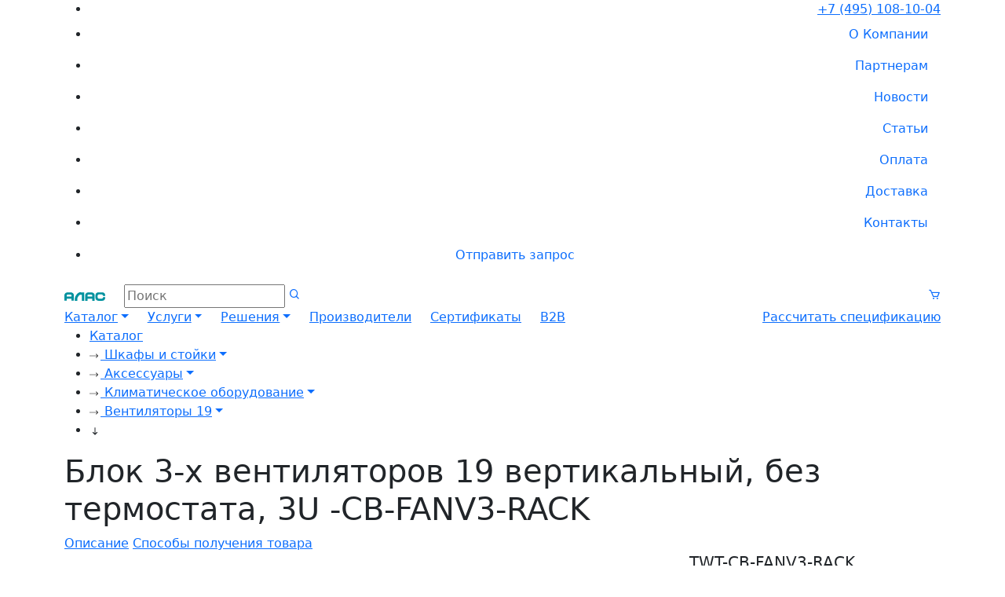

--- FILE ---
content_type: text/html; charset=utf-8
request_url: https://www.alas-nt.ru/c/twt-cb-fanv3-rack/
body_size: 11022
content:
<!DOCTYPE html>
<!--[if IE]><![endif]-->
<!--[if IE 8 ]><html dir="ltr" lang="ru" class="ie8"><![endif]-->
<!--[if IE 9 ]><html dir="ltr" lang="ru" class="ie9"><![endif]-->
<!--[if (gt IE 9)|!(IE)]><!-->
<html dir="ltr" lang="ru" class="h-100">
<!--<![endif]-->
<head>
<meta charset="UTF-8">
<meta name="viewport" content="width=device-width, initial-scale=1">
<meta http-equiv="X-UA-Compatible" content="IE=edge">
<base href="https://www.alas-nt.ru/c/">
<title>Блок 3-х вентиляторов 19 вертикальный, без термостата, 3U  -CB-FANV3-RACK – купить в Москве за 6540 ₽ с доставкой по России</title>
<meta name="description" content="Блок 3-х вентиляторов 19 вертикальный, без термостата, 3U  -CB-FANV3-RACK – купить в компании АЛАС за 6540 руб. Оптовая и розничная продажа в Москве с доставкой по России">
<meta name="keywords" content="Блок 3-х вентиляторов 19 вертикальный, без термостата, 3U  -CB-FANV3-RACK">
<meta property="og:image" content="https://www.alas-nt.ru/c/image/catalog/product/p86841.png" />
<meta property="og:title" content="Блок 3-х вентиляторов 19 вертикальный, без термостата, 3U  -CB-FANV3-RACK – купить в Москве за 6540 ₽ с доставкой по России" />
<meta property="og:description" content="Блок 3-х вентиляторов 19 вертикальный, без термостата, 3U  -CB-FANV3-RACK – купить в компании АЛАС за 6540 руб. Оптовая и розничная продажа в Москве с доставкой по России" />
<meta property="og:url" content="https://www.alas-nt.ru/c/twt-cb-fanv3-rack/" />
<meta property="og:locale" content="ru_RU" />
<meta property="og:type" content="website" />

<link rel="icon" href="/favicon.svg" type="image/svg+xml">
    <meta name='yandex-verification' content='737769e92d76c9ef'>
    <meta name="google-site-verification" content="YsLtbyhTRuVmaUIaqM7Gm5jOFLwNzBzq3FLiHYB9R98">
<!-- CoMagic -->
<script type="text/javascript" async src="https://app.comagic.ru/static/cs.min.js?k=ZsEEqlGkEFLRzeV9YkrAuIsaUuW2g23g"></script>
<!-- CoMagic -->
    <!-- Yandex.Metrika counter --> <script type="text/javascript" > (function(m,e,t,r,i,k,a){m[i]=m[i]||function(){(m[i].a=m[i].a||[]).push(arguments)}; m[i].l=1*new Date(); for (var j = 0; j < document.scripts.length; j++) {if (document.scripts[j].src === r) { return; }} k=e.createElement(t),a=e.getElementsByTagName(t)[0],k.async=1,k.src=r,a.parentNode.insertBefore(k,a)}) (window, document, "script", "https://mc.yandex.ru/metrika/tag.js", "ym"); ym(13259974, "init", { clickmap:true, trackLinks:true, accurateTrackBounce:true, webvisor:true, trackHash:true, ecommerce:"dataLayer" }); </script> <!-- /Yandex.Metrika counter -->

<link href="catalog/view/theme/nt/stylesheet/stylesheet.css?v=20" rel="stylesheet">

<link rel="icon" href="/favicon.svg">
<link href="/assets/components/bootstrap/css/bootstrap.min.css" rel="stylesheet">
<link href="/assets/css/main.css?v=9" rel="stylesheet">
<link href="/assets/css/slick.css" rel="stylesheet">
<link href="/assets/css/fancybox.css" rel="stylesheet">
<link href="/assets/components/boxicons-2.1.2/css/boxicons.min.css" rel="stylesheet">
<link href="/assets/components/aos/aos.css" rel="stylesheet">

<link href="catalog/view/javascript/jquery/magnific/magnific-popup.css" type="text/css" rel="stylesheet" media="screen">
<link href="catalog/view/javascript/jquery/datetimepicker/bootstrap-datetimepicker.min.css" type="text/css" rel="stylesheet" media="screen">
<link href="catalog/view/theme/default/stylesheet/sdek.css" type="text/css" rel="stylesheet" media="screen">
<link href="https://www.alas-nt.ru/c/twt-cb-fanv3-rack/" rel="canonical">
<script src="/assets/js/jquery.min.js"></script>
<script src="catalog/view/javascript/jquery/magnific/jquery.magnific-popup.min.js"></script>
<script src="catalog/view/javascript/jquery/datetimepicker/moment.js"></script>
<script src="catalog/view/javascript/jquery/datetimepicker/bootstrap-datetimepicker.min.js"></script>
<script src="//api-maps.yandex.ru/2.1/?lang=ru_RU&ns=cdekymap"></script>
<script src="catalog/view/javascript/sdek.js"></script>



<!--
<link rel="stylesheet" type="text/css" href="//cdnjs.cloudflare.com/ajax/libs/cookieconsent2/3.1.0/cookieconsent.min.css" />
<script src="//cdnjs.cloudflare.com/ajax/libs/cookieconsent2/3.1.0/cookieconsent.min.js"></script>
<script>
window.addEventListener("load", function(){
window.cookieconsent.initialise({
  "palette": {
    "popup": {
      "background": "#dddddd",
      "text": "#444444"
    },
    "button": {
      "background": "#008a9b",
      "text": "#ffffff"
    }
  },
  "position": "top",
  "static": true,
  "content": {
    "message": "<p style='font-size:12px;text-align:justify;line-height: 16px;margin-bottom:0px;padding: 0 5px;'>Файлы Cookie – это небольшие файлы, которые сохраняются на жёстком диске вашего компьютера. Файлы Cookies используются для обеспечения посетителям сайта максимального удобства пользования, для оптимизации наших веб-сайтов и упрощения навигации, файлы Сookies позволяют пользоваться специальными сервисами и персонализировать просмотр наших сайтов. Файлы Cookies также помогают нам отслеживать наиболее посещаемые веб-страницы, определять эффективность рекламы и интернет-поисков, а также дают представление о поведении пользователей, что позволяет последовательно улучшать содержание, дизайн и функционал интернет-сайта.</p>",
    "dismiss": "Принимаю",
  "link": "Подробнее",
    "href": "/privacy/"
  }
})});
</script>
-->
</head>
<body class="d-flex flex-column h-100">
<noscript><div><img src="https://mc.yandex.ru/watch/13259974" style="position:absolute; left:-9999px;" alt="" /></div></noscript>
<script>(function () { var widget = document.createElement('script'); widget.defer = true; widget.dataset.pfId = 'c285ed2a-f714-4121-a425-45f1acff898d'; widget.src = 'https://widget.yourgood.app/script/widget.js?id=c285ed2a-f714-4121-a425-45f1acff898d&now='+Date.now(); document.head.appendChild(widget); })()</script>
  <div class="sprite" aria-hidden="true" style="position:absolute;width:0;height:0;overflow:hidden;">
    <svg viewBox="0 0 489.1 489.1" id="arrow-right" xmlns="http://www.w3.org/2000/svg">
            <path d="M303.4,159.15c-4.8-4.8-12.5-4.8-17.3,0s-4.8,12.5,0,17.3l55.9,55.9H12.2c-6.8,0-12.2,5.5-12.2,12.2
      c0,6.8,5.5,12.3,12.2,12.3h329.7l-55.9,55.9c-4.8,4.8-4.8,12.5,0,17.3c2.4,2.4,5.5,3.6,8.7,3.6s6.3-1.2,8.7-3.6l76.8-76.8
      c2.3-2.3,3.6-5.4,3.6-8.7c0-3.2-1.3-6.4-3.6-8.7L303.4,159.15z"/>
    </svg>
    <svg viewBox="0 0 24 24" id="arrow-down" xmlns="http://www.w3.org/2000/svg">
            <path d="M11.0001 3.67157L13.0001 3.67157L13.0001 16.4999L16.2426 13.2574L17.6568 14.6716L12 20.3284L6.34314 14.6716L7.75735 13.2574L11.0001 16.5001L11.0001 3.67157Z" fill="currentColor" />
    </svg>
    <svg viewBox="0 0 1024 1024" style="width: 1em; height: 1em;vertical-align: middle;fill: currentColor;overflow: hidden;" id="arrow-down-2" xmlns="http://www.w3.org/2000/svg">
            <path d="M133.404444 349.108148l365.131852 352.616296c1.232593 1.137778 2.56 2.085926 3.982222 2.939259 7.205926 4.361481 16.592593 3.508148 22.945185-2.56l365.131852-352.616296c7.68-7.395556 7.774815-19.816296 0-27.306667-7.395556-7.205926-19.342222-6.826667-26.737778 0.379259l-351.762963 339.626667c0 0 0 0-0.094815 0L160.047407 322.180741c-7.395556-7.205926-19.342222-7.49037-26.737778-0.379259C125.62963 329.291852 125.724444 341.712593 133.404444 349.108148z"  />
    </svg>
    <svg viewBox="0 0 24 24" id="arrow-down-o" fill="none" stroke="currentColor" stroke-width="2" stroke-linecap="round" stroke-linejoin="round" class="feather feather-arrow-down" xmlns="http://www.w3.org/2000/svg">
            <line x1="12" y1="5" x2="12" y2="19"></line>
            <polyline points="19 12 12 19 5 12"></polyline>
    </svg>
    <svg viewBox="0 0 24 24" id="arrow-left-o" fill="none" stroke="currentColor" stroke-width="2" stroke-linecap="round" stroke-linejoin="round" class="feather feather-arrow-down" xmlns="http://www.w3.org/2000/svg">
            <line x1="19" y1="12" x2="5" y2="12"></line>
            <polyline points="12 19 5 12 12 5"></polyline>
    </svg>
    <svg viewBox="0 0 24 24" id="arrow-right-o" fill="none" stroke="currentColor" stroke-width="2" stroke-linecap="round" stroke-linejoin="round" class="feather feather-arrow-down" xmlns="http://www.w3.org/2000/svg">
            <line x1="5" y1="12" x2="19" y2="12"></line>
            <polyline points="12 5 19 12 12 19"></polyline>
    </svg>
    <svg viewBox="0 0 24 24" id="arrow-up-o" fill="none" stroke="currentColor" stroke-width="2" stroke-linecap="round" stroke-linejoin="round" class="feather feather-arrow-down" xmlns="http://www.w3.org/2000/svg">
            <line x1="12" y1="19" x2="12" y2="5"></line>
            <polyline points="5 12 12 5 19 12"></polyline>
    </svg>
    <svg viewBox="0 0 200 200" id="squares-all" xmlns="http://www.w3.org/2000/svg">
            <rect id="svg_1" height="100" width="100" y="30" x="20" stroke="currentColor" fill="none"/>
    </svg>
    <svg viewBox="0 0 200 200" id="squares" xmlns="http://www.w3.org/2000/svg">
            <rect id="svg_2" height="100" width="100" y="30" x="20" stroke="currentColor" fill="none"/>
            <rect transform="rotate(76.2299 140 141)" id="svg_3" height="100" width="100" y="150" x="0" stroke="currentColor" fill="none"/>
            <rect transform="rotate(121.681 140 141)" id="svg_4" height="100" width="100" y="180" x="80" stroke="currentColor" fill="none"/>
    </svg>
</div>
<main class="page-main flex-shrink-0 pg21">
<div class="sidebar offcanvas offcanvas-end w-100" tabindex="-1" id="offcanvas" data-bs-keyboard="false" data-bs-backdrop="false">
    <div class="offcanvas-header">
        <div class="header__logo-block2 col-auto">
          <a href="/" class="header__link-link"><img src="/assets/imgs/logo3.svg" alt="Компания АЛАС" content="header__logo"></a>
        </div>
        <button type="button" class="btn-close text-reset" data-bs-dismiss="offcanvas" aria-label="Close"></button>
    </div>
    <div class="offcanvas-body pt-0">
        <ul class="nav nav-pills flex-column mb-sm-auto mb-0 align-items-start" id="menu">

            <li class="phone"><a href="tel:+74951081004" class="nav-link text-truncate">+7 (495) 108-10-04</a></li>
            <li id="sidebar_search"><input type="text" name="search" value="" placeholder="Поиск" class="search" autocomplete="off"><a href="#" class="search_icon"><i class="bx bx-search"></i></a></li>
            <li>
                <hr class="dropdown-divider">
            </li>
            <li class="dropdown">
                <a href="#" class="nav-link dropdown-toggle  text-truncate" data-bs-toggle="dropdown" aria-expanded="false">
                    Информация о Компании
                </a>
                    <ul class="dropdown-menu text-small"><li  class="first"><a class="nav-link text-truncate" href="/about/" >О Компании</a></li><li><a class="nav-link text-truncate" href="/partnership/" >Партнерам</a></li><li ><a class="nav-link text-truncate" href="/news/" >Новости</a></li><li ><a class="nav-link text-truncate" href="/articles/" >Статьи</a></li><li ><a class="nav-link text-truncate" href="/payment/" >Оплата</a></li><li ><a class="nav-link text-truncate" href="/delivery/" >Доставка</a></li><li  class="last"><a class="nav-link text-truncate" href="/contact/" >Контакты</a></li></ul>
            </li>
            <li class="dropdown">
                <a href="/c/" class="nav-link dropdown-toggle  text-truncate" data-bs-toggle="dropdown" aria-expanded="false" >
                Каталог</a>
                <ul class="dropdown-menu text-small"><li><a class="nav-link text-truncate" href="/c/aktivnoe-setevoe-oborudovanie/" >Активное сетевое оборудование</a></li><li><a class="nav-link text-truncate" href="/c/instrumenty-i-testery/" >Инструменты и тестеры</a></li><li><a class="nav-link text-truncate" href="/c/kabelenesuschie-sistemy/" >Кабеленесущие системы</a></li><li><a class="nav-link text-truncate" href="/c/kabel/" >Кабель (медный/омедненный)</a></li><li><a class="nav-link text-truncate" href="/c/markirovka-i-krepezh/" >Маркировка и крепеж</a></li><li><a class="nav-link text-truncate" href="/c/optika/" >Оптика</a></li><li><a class="nav-link text-truncate" href="/c/passivnoe-setevoe-oborudovanie/" >Пассивное сетевое оборудование</a></li><li><a class="nav-link text-truncate" href="/c/shkafy-i-stoyki/" >Шкафы и стойки</a></li><li><a class="nav-link text-truncate" href="/c/elektrooborudovanie/" >Электрооборудование</a></li><li><a class="nav-link text-truncate  special-link" href="/catalog/special/" >Товары по акции</a></li></ul>
                </li><li class="dropdown">
                <a href="/#" class="nav-link dropdown-toggle  text-truncate" data-bs-toggle="dropdown" aria-expanded="false" >
                Услуги</a>
                <ul class="dropdown-menu text-small"><li><a class="nav-link text-truncate" href="/service/proektirovanie-sks/" >Проектирование</a></li><li><a class="nav-link text-truncate" href="/service/montazh-sks/" >Монтаж</a></li><li><a class="nav-link text-truncate" href="/service/testirovanie-i-audit-sks/" >Тестирование и аудит</a></li></ul>
                </li><li class="dropdown">
                <a href="/resheniya/" class="nav-link dropdown-toggle text-truncate" data-bs-toggle="dropdown" aria-expanded="false">
                Решения</a>
                <ul class="dropdown-menu text-small"><li><a class="nav-link text-truncate" href="/resheniya/ofisnyie-zdaniya-i-pomeshheniya/">Офисные здания и помещения</a></li><li><a class="nav-link text-truncate" href="/resheniya/zhilyie-zdaniya-i-pomeshheniya/">Жилые здания и помещения</a></li><li><a class="nav-link text-truncate" href="/resheniya/zdravooxranenie/">Здравоохранение</a></li><li><a class="nav-link text-truncate" href="/resheniya/promyishlennost/">Промышленность</a></li><li><a class="nav-link text-truncate" href="/resheniya/obrazogvanie/">Образование</a></li><li><a class="nav-link text-truncate" href="/resheniya/bankovskaya-sfera/">Банковская сфера</a></li></ul>
                </li><li><a class="nav-link text-truncate" href="/proizvoditeli.html">Производители</a></li><li><a class="nav-link text-truncate" href="/certifications/" >Сертификаты</a></li><li><a class="nav-link text-truncate" href="/b2b/" >B2B</a></li>
            <li>
                <a href="/c/cart/" class="nav-link text-truncate">Корзина</a>
            </li>
            <li class="pt-5"><a class="nav-link btn btn-rvs" href="#" data-text="Рассчитать спецификацию" data-bs-toggle="modal" data-bs-target="#contactForm">Рассчитать спецификацию</a> <a href="#" class="nav-link btn btn-rvs" data-text="Запрашиваемое оборудование/услуга: " data-bs-toggle="modal" data-bs-target="#contactForm">Отправить запрос</a></li>
        </ul>
    </div>
</div>
<header>
  <div class="page-header-menu text-end d-none d-md-block">
      <div class="container">
        <nav class="page-header-nav">
        <ul><li class="phone"><a href="tel:+74951081004">+7 (495) 108-10-04</a></li><li  class="first"><a href="/about/" class="nav-link" >О Компании</a></li><li><a class="nav-link" href="/partnership/" >Партнерам</a></li><li ><a href="/news/" class="nav-link" >Новости</a></li><li ><a href="/articles/" class="nav-link" >Статьи</a></li><li ><a href="/payment/" class="nav-link" >Оплата</a></li><li ><a href="/delivery/" class="nav-link" >Доставка</a></li><li  class="last"><a href="/contact/" class="nav-link" >Контакты</a></li><li><a href="#" class="nav-link btn btn-rvs" data-text="Запрашиваемое оборудование/услуга: " data-bs-toggle="modal" data-bs-target="#contactForm">Отправить запрос</a></li></ul>
        </nav>          
      </div>
  </div>
  <div class="header-info mt-0 pt-md-0 pt-4">
    <div class="container">
      <div class="header-info-content row align-items-center justify-content-lg-between justify-content-center">
        <div class="header__logo-block2 col-auto">
          <a href="/" class="header__link-link"><img src="/assets/imgs/logo3.svg" alt="" content="header__logo"></a>
        </div>
        <div class="header__search-block col d-none d-md-block">
            <div id="div_search">
              <input type="text" name="search" value="" placeholder="Поиск" class="search">
              <a href="#" class="search_icon"><i class='bx bx-search'></i></a>
            </div>
        </div>
        <div class="col d-md-none"></div>
        <div class="col-auto text-end" id="cart">
          <a href="/c/cart/" class="cart-inner">
            <i class='bx bx-cart'></i>
          </a>
        </div>
        <div class="col-auto text-end d-md-none ps-0">
            <button class="btn btn-menu float-end" data-bs-toggle="offcanvas" data-bs-target="#offcanvas">
                <i class="bx bx-menu" data-bs-toggle="offcanvas" data-bs-target="#offcanvas"></i>
            </button>
        </div>
      </div>
    </div>
  </div>
  <div class="page-header">
    <div class="container">
      <div class="header-menu d-none d-md-block">
        <div class="header-menu-nav__button"></div>
        <nav class="header-menu-nav row no-gutters flex-row"><div class="header-menu__item col col-auto"><a class="header-menu__item-link animated-link dropdown-toggle" data-toggle="dropdown" href="/catalog/" data-hover="dropdown" data-delay="100" data-close-others="true" >
        Каталог</a>
        <div class="dropdown-menu"><div class="header-menu__item col col-auto"><a class="header-menu__item-link animated-link" href="/c/aktivnoe-setevoe-oborudovanie/" >Активное сетевое оборудование</a></div><div class="header-menu__item col col-auto"><a class="header-menu__item-link animated-link" href="/c/instrumenty-i-testery/" >Инструменты и тестеры</a></div><div class="header-menu__item col col-auto"><a class="header-menu__item-link animated-link" href="/c/kabelenesuschie-sistemy/" >Кабеленесущие системы</a></div><div class="header-menu__item col col-auto"><a class="header-menu__item-link animated-link" href="/c/kabel/" >Кабель (медный/омедненный)</a></div><div class="header-menu__item col col-auto"><a class="header-menu__item-link animated-link" href="/c/markirovka-i-krepezh/" >Маркировка и крепеж</a></div><div class="header-menu__item col col-auto"><a class="header-menu__item-link animated-link" href="/c/optika/" >Оптика</a></div><div class="header-menu__item col col-auto"><a class="header-menu__item-link animated-link" href="/c/passivnoe-setevoe-oborudovanie/" >Пассивное сетевое оборудование</a></div><div class="header-menu__item col col-auto"><a class="header-menu__item-link animated-link" href="/c/shkafy-i-stoyki/" >Шкафы и стойки</a></div><div class="header-menu__item col col-auto"><a class="header-menu__item-link animated-link" href="/c/elektrooborudovanie/" >Электрооборудование</a></div><div class="header-menu__item col col-auto"><a class="header-menu__item-link animated-link special-link" href="/catalog/special/" >Товары по акции</a></div></div>
        </div><div class="header-menu__item col col-auto"><a class="header-menu__item-link animated-link dropdown-toggle" data-toggle="dropdown" href="/#" data-hover="dropdown" data-delay="100" data-close-others="true" >
        Услуги</a>
        <div class="dropdown-menu"><div class="header-menu__item col col-auto"><a class="header-menu__item-link animated-link" href="/service/proektirovanie-sks/" >Проектирование</a></div><div class="header-menu__item col col-auto"><a class="header-menu__item-link animated-link" href="/service/montazh-sks/" >Монтаж</a></div><div class="header-menu__item col col-auto"><a class="header-menu__item-link animated-link" href="/service/testirovanie-i-audit-sks/" >Тестирование и аудит</a></div></div>
        </div><div class="header-menu__item col col-auto"><a class="header-menu__item-link animated-link dropdown-toggle" data-toggle="dropdown" href="/resheniya/" data-hover="dropdown" data-delay="100" data-close-others="true">
        Решения</a>
        <div class="dropdown-menu"><div class="header-menu__item col col-auto"><a class="header-menu__item-link animated-link" href="/resheniya/ofisnyie-zdaniya-i-pomeshheniya/">Офисные здания и помещения</a></div><div class="header-menu__item col col-auto"><a class="header-menu__item-link animated-link" href="/resheniya/zhilyie-zdaniya-i-pomeshheniya/">Жилые здания и помещения</a></div><div class="header-menu__item col col-auto"><a class="header-menu__item-link animated-link" href="/resheniya/zdravooxranenie/">Здравоохранение</a></div><div class="header-menu__item col col-auto"><a class="header-menu__item-link animated-link" href="/resheniya/promyishlennost/">Промышленность</a></div><div class="header-menu__item col col-auto"><a class="header-menu__item-link animated-link" href="/resheniya/obrazogvanie/">Образование</a></div><div class="header-menu__item col col-auto"><a class="header-menu__item-link animated-link" href="/resheniya/bankovskaya-sfera/">Банковская сфера</a></div></div>
        </div><div class="header-menu__item col col-auto"><a class="header-menu__item-link animated-link" href="/proizvoditeli.html">Производители</a></div><div class="header-menu__item col col-auto"><a class="header-menu__item-link animated-link" href="/certifications/" >Сертификаты</a></div><div class="header-menu__item col col-auto"><a class="header-menu__item-link animated-link" href="/b2b/" >B2B</a></div><div class="header-menu__item col menu-request text-md-end text-center"><a class="header-menu__item-link" href="#" data-text="Рассчитать спецификацию" data-bs-toggle="modal" data-bs-target="#contactForm">Рассчитать спецификацию</a></div></nav>
<div class="container"></div>
			
      </div>
      <div class="header-content">      </div>
    </div>  
  </div>
</header>
<div class="container">
  <ul id="breadcrumb">
                          <li itemscope itemtype="http://data-vocabulary.org/Breadcrumb">
            <a href="https://www.alas-nt.ru/c/" itemprop="url">Каталог</a>
                      </li>
                                <li itemscope itemtype="http://data-vocabulary.org/Breadcrumb">
            <a href="https://www.alas-nt.ru/c/shkafy-i-stoyki/" itemprop="url" class="animated-link dropdown-toggle" data-toggle="dropdown" data-hover="dropdown" data-delay="100" data-close-others="true"><svg width="14" height="14" aria-hidden="true"><use xlink:href="#arrow-right"></use></svg> Шкафы и стойки</a>
                          <div class="dropdown-menu">
                              <a class="header-menu__item-link animated-link " href="https://www.alas-nt.ru/c/aktivnoe-setevoe-oborudovanie/">Активное сетевое оборудование</a>
                              <a class="header-menu__item-link animated-link " href="https://www.alas-nt.ru/c/instrumenty-i-testery/">Инструменты и тестеры</a>
                              <a class="header-menu__item-link animated-link " href="https://www.alas-nt.ru/c/kabelenesuschie-sistemy/">Кабеленесущие системы</a>
                              <a class="header-menu__item-link animated-link " href="https://www.alas-nt.ru/c/kabel-vitaya-para/">Кабель, витая пара</a>
                              <a class="header-menu__item-link animated-link " href="https://www.alas-nt.ru/c/markirovka-i-krepezh/">Маркировка и крепеж</a>
                              <a class="header-menu__item-link animated-link " href="https://www.alas-nt.ru/c/optika/">Оптика</a>
                              <a class="header-menu__item-link animated-link " href="https://www.alas-nt.ru/c/passivnoe-setevoe-oborudovanie/">Пассивное сетевое оборудование</a>
                              <a class="header-menu__item-link animated-link active" href="https://www.alas-nt.ru/c/shkafy-i-stoyki/">Шкафы и стойки</a>
                              <a class="header-menu__item-link animated-link " href="https://www.alas-nt.ru/c/elektrooborudovanie/">Электрооборудование</a>
                            </div>
                      </li>
                                <li itemscope itemtype="http://data-vocabulary.org/Breadcrumb">
            <a href="https://www.alas-nt.ru/c/shkafy-i-stoyki/aksessuary/" itemprop="url" class="animated-link dropdown-toggle" data-toggle="dropdown" data-hover="dropdown" data-delay="100" data-close-others="true"><svg width="14" height="14" aria-hidden="true"><use xlink:href="#arrow-right"></use></svg> Аксессуары</a>
                          <div class="dropdown-menu">
                              <a class="header-menu__item-link animated-link active" href="https://www.alas-nt.ru/c/shkafy-i-stoyki/aksessuary/">Аксессуары</a>
                              <a class="header-menu__item-link animated-link " href="https://www.alas-nt.ru/c/shkafy-i-stoyki/telekommunikacionnye/">Телекоммуникационные</a>
                              <a class="header-menu__item-link animated-link " href="https://www.alas-nt.ru/c/shkafy-i-stoyki/elektrotehnicheskie/">Электротехнические</a>
                            </div>
                      </li>
                                <li itemscope itemtype="http://data-vocabulary.org/Breadcrumb">
            <a href="https://www.alas-nt.ru/c/shkafy-i-stoyki/aksessuary/klimaticheskoe-oborudovanie/" itemprop="url" class="animated-link dropdown-toggle" data-toggle="dropdown" data-hover="dropdown" data-delay="100" data-close-others="true"><svg width="14" height="14" aria-hidden="true"><use xlink:href="#arrow-right"></use></svg> Климатическое оборудование</a>
                          <div class="dropdown-menu">
                              <a class="header-menu__item-link animated-link " href="https://www.alas-nt.ru/c/shkafy-i-stoyki/aksessuary/bloki-rozetok/">Блоки розеток</a>
                              <a class="header-menu__item-link animated-link " href="https://www.alas-nt.ru/c/shkafy-i-stoyki/aksessuary/dveri/">Двери</a>
                              <a class="header-menu__item-link animated-link " href="https://www.alas-nt.ru/c/shkafy-i-stoyki/aksessuary/zaglushki-falshpaneli/">Заглушки, фальшпанели</a>
                              <a class="header-menu__item-link animated-link " href="https://www.alas-nt.ru/c/shkafy-i-stoyki/aksessuary/kabeli-pitaniya/">Кабели питания</a>
                              <a class="header-menu__item-link animated-link active" href="https://www.alas-nt.ru/c/shkafy-i-stoyki/aksessuary/klimaticheskoe-oborudovanie/">Климатическое оборудование</a>
                              <a class="header-menu__item-link animated-link " href="https://www.alas-nt.ru/c/shkafy-i-stoyki/aksessuary/organayzery/">Органайзеры</a>
                              <a class="header-menu__item-link animated-link " href="https://www.alas-nt.ru/c/shkafy-i-stoyki/aksessuary/polki/">Полки</a>
                              <a class="header-menu__item-link animated-link " href="https://www.alas-nt.ru/c/shkafy-i-stoyki/aksessuary/prochie-aksessuary-k-shkafam-i-stoykam/">Прочие аксессуары к шкафам и стойкам</a>
                              <a class="header-menu__item-link animated-link " href="https://www.alas-nt.ru/c/shkafy-i-stoyki/aksessuary/cokoli/">Цоколи</a>
                              <a class="header-menu__item-link animated-link " href="https://www.alas-nt.ru/c/shkafy-i-stoyki/aksessuary/yaschiki/">Ящики</a>
                            </div>
                      </li>
                                <li itemscope itemtype="http://data-vocabulary.org/Breadcrumb">
            <a href="https://www.alas-nt.ru/c/shkafy-i-stoyki/aksessuary/klimaticheskoe-oborudovanie/ventilyatory-19/" itemprop="url" class="animated-link dropdown-toggle" data-toggle="dropdown" data-hover="dropdown" data-delay="100" data-close-others="true"><svg width="14" height="14" aria-hidden="true"><use xlink:href="#arrow-right"></use></svg> Вентиляторы 19</a>
                          <div class="dropdown-menu">
                              <a class="header-menu__item-link animated-link " href="https://www.alas-nt.ru/c/shkafy-i-stoyki/aksessuary/klimaticheskoe-oborudovanie/ventilyatornve-moduli-potolochnye/">Вентиляторнве модули, потолочные</a>
                              <a class="header-menu__item-link animated-link active" href="https://www.alas-nt.ru/c/shkafy-i-stoyki/aksessuary/klimaticheskoe-oborudovanie/ventilyatory-19/">Вентиляторы 19</a>
                              <a class="header-menu__item-link animated-link " href="https://www.alas-nt.ru/c/shkafy-i-stoyki/aksessuary/klimaticheskoe-oborudovanie/gigrostaty/">Гигростаты</a>
                              <a class="header-menu__item-link animated-link " href="https://www.alas-nt.ru/c/shkafy-i-stoyki/aksessuary/klimaticheskoe-oborudovanie/kondicionery/">Кондиционеры</a>
                              <a class="header-menu__item-link animated-link " href="https://www.alas-nt.ru/c/shkafy-i-stoyki/aksessuary/klimaticheskoe-oborudovanie/nagrevateli/">Нагреватели</a>
                              <a class="header-menu__item-link animated-link " href="https://www.alas-nt.ru/c/shkafy-i-stoyki/aksessuary/klimaticheskoe-oborudovanie/termostaty-i-datchiki/">Термостаты и датчики</a>
                            </div>
                      </li>
              <li><svg width="14" height="14" aria-hidden="true"><use xlink:href="#arrow-down"></use></svg></li>
  </ul>
  <h1 class="page-title">Блок 3-х вентиляторов 19 вертикальный, без термостата, 3U  -CB-FANV3-RACK</h1>
</div>
<div class="container mt-0" style="overflow: hidden;">
  <div class="row">                <div id="content" class="product-info col-sm-12">      <div class="link-animated">
        <a href="#tab-description" class="animated-link">Описание</a>              
                        <a href="#tab-delivery" class="animated-link">Способы получения товара</a>
      </div>
      <div class="row product-details-row">
                                <div class="col-sm-8">
                    <div class="row">
                        <div class="col">              <a href="https://www.alas-nt.ru/c/image/catalog/product/p86841.png" title="Блок 3-х вентиляторов 19 вертикальный, без термостата, 3U  -CB-FANV3-RACK" data-fancybox="gallery" id="mainImage"><img itemprop="image" src="https://www.alas-nt.ru/c/image/cache/catalog/product/p86841-1000x1000.png" id="image_frame" title="Блок 3-х вентиляторов 19 вертикальный, без термостата, 3U  -CB-FANV3-RACK" alt="Блок 3-х вентиляторов 19 вертикальный, без термостата, 3U  -CB-FANV3-RACK"></a>
            </div>
          </div>
                    <div id="tab-description" class="mb-5">
            <h2 class="page-title n mb-0">Описание</h2>
            <p>Блок вентиляторов 19”, предназначен для принудительного удаления горячего воздуха из телекоммуникационного шкафа.</p>
<p>Монтируется на 19-ти дюймовые направляющие (обычно задняя пара). </p>
 <p>В качестве функционального элемента в блок установлены вентиляторы <span>TWT-CBW-FAN1-BB</span>. Производятся блоки с двумя или тремя вентиляторными модулями.</p>
 <p>Занимает 3 юнита.</p>
 <p>Материал: холоднокатаная сталь толщиной 1,2 мм</p>
 <p>Окраска – порошковое напыление.</p>
 <p>Цвет – черный (RAL 9004).</p>

<p>Комплект поставки:</p>
<ul>
<li>Блок вентиляторов,</li>
<li>шнур питания с вилкой немецкого стандарта,</li>
<li>комплект крепежа в шкаф,</li>
<li>описание. </li>
</ul>          </div>
        </div>
                                <div class="col-sm-4 ps-lg-5">
          <div class="panel">
          	<h5>TWT-CB-FANV3-RACK</h5>
	          <ul class="list-unstyled description mt-3">
              <li>Код: 86841</li>
	            	            <li>
                                  Производитель: <a href="https://www.alas-nt.ru/c/twt/" class="manufacturer">TWT</a>
                              </li>
	            	            	            <li class="stock">
	                	                <span class="instock">В наличии</span>
	                	                
	            </li> 
	          </ul>
	          	          <ul class="list-unstyled price">
              	            	            <li><h2>6 540 р.</h2></li>
	            	            	            	            	          </ul>
	          	          <div id="product" class="cart">
	            
	                          <div class="btn-group">
	            	<label class="control-label d-none d-xxl-inline d-xl-inline" for="input-quantity">Кол-во: </label>
	            	<input type="text" name="quantity" value="1" size="1" id="input-quantity" class="form-control-static">
	            		              	<button type="button" id="button-cart" data-loading-text="Загрузка..." class="btn btn-primary"><i class="bx bx-cart-add"></i><span class="d-sm-none d-md-inline"> В корзину</span></button>
	              		              	<input type="hidden" name="product_id" value="37031">
                </div>
	            	          </div>
            <div class="product-offer">
  	          <div class="text-center">
  	          	<a href="javascript:void(0);" data-bs-toggle="modal" data-bs-target="#contactForm" data-text="Запрос оптовой цены на 86841 | Блок 3-х вентиляторов 19 вертикальный, без термостата, 3U  -CB-FANV3-RACK | 6540р."><i class='bx bx-mail-send' ></i> Получить оптовую цену</a>
  	          </div>
              <div class="text-center mt-3">
                <a href="javascript:void(0);" data-bs-toggle="modal" data-bs-target="#contactForm" data-text="Рассчитать спецификацию 86841 | Блок 3-х вентиляторов 19 вертикальный, без термостата, 3U  -CB-FANV3-RACK | 6540р."><i class='bx bx-calculator' ></i> Рассчитать спецификацию</a>
              </div>
            </div>
      	  </div>
          <div class="panel light my-3">
            <div class="product-offer-link text-center">
              <a href="https://www.alas-nt.ru/c/shkafy-i-stoyki/aksessuary/klimaticheskoe-oborudovanie/ventilyatory-19/">Все товары категории<br><b>Вентиляторы 19</b></a>
            </div>
          </div>
      	  <div class="panel light">
      	  	<h5><i class='bx bx-package'></i> Информация об упаковке</h5>
      	  	<ul class="list-unstyled spec mt-3">
      	  		<li>Единица товара: <span>шт</span></li>
      	  		<li>Вес, кг: <span>2.5</span></li>      	  		<li>Длина, мм: <span>500</span></li>      	  		<li>Ширина, мм: <span>60</span></li>      	  		<li>Высота, мм: <span>200</span></li>      	  	</ul>
      	  </div>
                    <div class="panel light">
            <h5><i class='bx bxs-package' ></i> Доставка / Самовывоз</h5>
          </div>
          		      <div class="panel light">
      	  	<h5><i class='bx bx-shield-alt-2'></i> Гарантия</h5>
      	  </div>
        </div>
      </div>
      <div class="row">     
                    <p class="mt-5">* Информация на сайте носит ознакомительный характер и не является публичной офертой. Внешний вид и комплектация продукции могут быть изменены производителем без предварительного уведомления.</p>
                      <div id="tab-delivery">
            <h2 class="page-title n pb-0 mb-0">Способы получения товара</h2>
              <div class="sertificates-items delivery">
                <a href="/contact/" class="sertificates-item news-item">
                    <div class="row sertificates-item-inner">
                        <h4 class="sertificates-item-name mb-3">Самовывоз</h4>
                        <p>Московская область, Немчиновка, Рублёвский проезд, 16</p>
                    </div>
                </a>
                <a href="/delivery/" class="sertificates-item news-item">
                    <div class="row sertificates-item-inner">
                        <h4 class="sertificates-item-name mb-3">Доставка курьером</h4>
                        <p>по Москве в пределах МКАД +5км</p>
                    </div>
                </a>
                <a href="javascript:void(0);" data-bs-toggle="modal" data-bs-target="#contactForm" data-text="Рассчитать стоимость доставки транспортной компанией 86841 | Блок 3-х вентиляторов 19 вертикальный, без термостата, 3U  -CB-FANV3-RACK" class="sertificates-item news-item">
                    <div class="row sertificates-item-inner">
                        <h4 class="sertificates-item-name mb-3">Транспортная компания</h4>
                        <p>расчитать стоимость доставки</p>
                    </div>
                </a>
              </div>
          </div>   
      </div>
      </div>
    </div>
</div>
<script><!--
$(document).ready(function() {
	$('.thumbnails').magnificPopup({
		type:'image',
		delegate: 'a',
		gallery: {
			enabled:true
		}
	});
	
});
$('#button-cart').on('click', function() {
	$.ajax({
		url: 'index.php?route=checkout/cart/add',
		type: 'post',
		data: $('#product input[type=\'text\'], #product input[type=\'hidden\'], #product input[type=\'radio\']:checked, #product input[type=\'checkbox\']:checked, #product select, #product textarea'),
		dataType: 'json',
		beforeSend: function() {
			$('#button-cart').button('loading');
		},
		complete: function() {
			$('#button-cart').button('reset');
		},
		success: function(json) {
			$('.alert, .text-danger').remove();
			$('.form-group').removeClass('has-error');

			if (json['error']) {
				if (json['error']['option']) {
					for (i in json['error']['option']) {
						var element = $('#input-option' + i.replace('_', '-'));

						if (element.parent().hasClass('input-group')) {
							element.parent().after('<div class="text-danger">' + json['error']['option'][i] + '</div>');
						} else {
							element.after('<div class="text-danger">' + json['error']['option'][i] + '</div>');
						}
					}
				}

				if (json['error']['recurring']) {
					$('select[name=\'recurring_id\']').after('<div class="text-danger">' + json['error']['recurring'] + '</div>');
				}

				// Highlight any found errors
				$('.text-danger').parent().addClass('has-error');
			}

			if (json['success']) {
				$('#button-cart').removeClass('active').addClass('active');
				$('#button-cart span').html('В корзине');
				$('#button-cart .bx-cart-add').removeClass('bx-cart-add').removeClass('bx-check').addClass('bx-check');
				$('#success-сart .container-fluid').html(json['success']);
				var myModal = new bootstrap.Modal(document.getElementById('success-сart'));
				myModal.show();

        		$('#cart > button').html('<span id="cart-total">' + json['total'] + '</span> <i class="fa fa-2x fa-shopping-basket"></i>');
				$('#cart > ul').load('index.php?route=common/cart/info ul li');
			}
		},
        error: function(xhr, ajaxOptions, thrownError) {
            alert(thrownError + "\r\n" + xhr.statusText + "\r\n" + xhr.responseText);
        }
	});
});
//--></script>

<script type="text/javascript">
    ym(13259974, 'init', {ecommerce: true});
    window.dataLayer = window.dataLayer || [];
</script>
<script type="text/javascript">
window.dataLayer.push({"ecommerce":{"detail":{"products":[{"id":"37031","name":"\u0411\u043b\u043e\u043a 3-\u0445 \u0432\u0435\u043d\u0442\u0438\u043b\u044f\u0442\u043e\u0440\u043e\u0432 19 \u0432\u0435\u0440\u0442\u0438\u043a\u0430\u043b\u044c\u043d\u044b\u0439, \u0431\u0435\u0437 \u0442\u0435\u0440\u043c\u043e\u0441\u0442\u0430\u0442\u0430, 3U  -CB-FANV3-RACK","price":6540,"brand":"TWT","category":"\u0428\u043a\u0430\u0444\u044b \u0438 \u0441\u0442\u043e\u0439\u043a\u0438\/\u0410\u043a\u0441\u0435\u0441\u0441\u0443\u0430\u0440\u044b\/\u041a\u043b\u0438\u043c\u0430\u0442\u0438\u0447\u0435\u0441\u043a\u043e\u0435 \u043e\u0431\u043e\u0440\u0443\u0434\u043e\u0432\u0430\u043d\u0438\u0435"}]}}});
</script>
      
<div class="container">
<div class="page-selection" id="subscribtion">
    <form method="POST" action="https://cp.unisender.com/ru/subscribe?hash=6pnqxsxm5jxowzn6dda84yqtw7uq7ngnszry9tm4ggwgkcn1czqzo" name="subscribtion_form" id="subscribtion_form" target="_blank">
    <div class="row">
        
        <div class="col-12 col-lg-auto text-center"><h4 class="mt-2">Подпишитесь на скидки и новости компании</h4></div>
        <div class="col-12 col-md py-2 py-md-0"><input class="form-control" type="text" name="email" placeholder="example@mail.ru" value=""></div>
        <div class="col-12 col-md-auto py-2 py-md-0 text-center"><input class="btn btn-primary" type="submit" value="Подписаться"></div>

        <input type="hidden" name="charset" value="UTF-8">
        <input type="hidden" name="default_list_id" value="1">
        <input type="hidden" name="overwrite" value="2">
        <input type="hidden" name="is_v5" value="1">
    </div>
    </form>
</div>
</div>
</main>
<footer class="page-footer footer mt-auto py-3">    <div class="container pt-5">
        <div class="row">
            <div class="col-lg-2 col-md-2 col-sm-3 col-auto">
                <img src="/assets/imgs/logo-color.svg" class="page-footer-logo-image page-footer-logo-image-color" alt="Компания АЛАС НТ">
            </div>
            <div class="col-lg-5 col-md-5 col-sm-5 col-auto">
                <nav class="page-footer-nav">
                <ul><li class="first"><a href="/c/" class="nav-link">Каталог</a></li><li><a href="/service/" class="nav-link">Услуги</a></li><li><a href="/resheniya/" class="nav-link">Решения</a></li><li><a href="/c/brands/" class="nav-link">Производители</a></li><li><a href="/certifications/" class="nav-link">Сертификаты</a></li><li class="last"><a href="https://b2b.alas.ru/" class="nav-link">B2B</a></li></ul>
                </nav>
            </div>
            <div class="col"></div>
            <div class="page-footer-contact col-auto">
                <a href="tel:+74951081004" class="page-footer-phone">+7 (495) 108-10-04</a>
                <a href="mailto:sales@alas-nt.ru" class="page-footer-email">sales@alas-nt.ru</a>
                <div class="page-footer-address">Москва, Кутузовский проезд 4к2</div>
            </div>
        </div>
        <div class="copyright">© АЛАС</div>
    </div></footer>
<div class="modal fade modal-dialog-centered success-сart" id="success-сart" tabindex="-1" aria-labelledby="contactLabel" aria-hidden="true">
  <div class="modal-dialog modal-md">
    <div class="modal-content">
      <div class="modal-header">
        <h2 class="modal-title" id="contactLabel">Добавление товара в корзину</h2>
        <button type="button" class="btn-close" data-bs-dismiss="modal" aria-label="Close"></button>
      </div>
      <div class="modal-body">
	      <div class="container-fluid">
	      </div>
      </div>
      <div class="modal-footer">
      </div>
    </div>
  </div>
</div>
<a href="#top" class="up"></a>
<script src="//cdn.callibri.ru/callibri.js" type="text/javascript" charset="utf-8" defer></script>
<script src="https://api-maps.yandex.ru/2.1/?lang=ru_RU"></script>
<script src="/assets/js/popper.min.js"></script>
<script src="/assets/components/bootstrap/js/bootstrap.bundle.min.js"></script>
<script src="/assets/js/slick.min.js"></script>
<script src="/assets/js/fancybox.umd.js"></script>
<script src="/assets/components/aos/aos.js"></script>
<script src="/assets/js/common.js?v=8"></script>
<script src="catalog/view/javascript/jquery/magnific/jquery.magnific-popup.min.js"></script>
<script src="catalog/view/javascript/jquery/datetimepicker/moment.js"></script>
<script src="catalog/view/javascript/jquery/datetimepicker/bootstrap-datetimepicker.min.js"></script>
<script src="catalog/view/theme/nt/js/common.js?v10"></script>
<div id="modalForms"></div>
</body>
</html>

--- FILE ---
content_type: image/svg+xml
request_url: https://www.alas-nt.ru/assets/imgs/logo3.svg
body_size: 2244
content:
<?xml version="1.0" encoding="utf-8"?>
<!-- Generator: Adobe Illustrator 16.0.0, SVG Export Plug-In . SVG Version: 6.00 Build 0)  -->
<!DOCTYPE svg PUBLIC "-//W3C//DTD SVG 1.1//EN" "http://www.w3.org/Graphics/SVG/1.1/DTD/svg11.dtd">
<svg version="1.1" id="Слой_1" xmlns="http://www.w3.org/2000/svg" xmlns:xlink="http://www.w3.org/1999/xlink" x="0px" y="0px"
	 width="52px" height="11px" viewBox="0 0 52 11" enable-background="new 0 0 52 11" xml:space="preserve">
<g>
	<path fill-rule="evenodd" clip-rule="evenodd" fill="#00929f" d="M-83.548,100h5.208c1.965,0,3.571-1.607,3.571-3.571v-1.102
		h-2.797v0.238c0,1.012-0.834,1.845-1.846,1.815h-3.154c-1.012,0-1.846-0.833-1.846-1.845V93.69c0-0.982,0.834-1.815,1.846-1.815
		l3.154,0.03c1.012,0,1.846,0.804,1.846,1.815v0.208h2.797v-1.101c0-1.965-1.606-3.572-3.571-3.572h-5.208
		c-1.965,0-3.601,1.607-3.601,3.572v3.601C-87.148,98.393-85.513,100-83.548,100L-83.548,100z M-123.667,97.47h5.923v2.5h3.096
		l0.029-6.965v-0.059c-0.029-1.875-1.666-3.452-3.75-3.661h-4.494c-2.143,0.149-3.869,1.727-3.869,3.661v0.059v6.965h3.065V97.47
		L-123.667,97.47z M-117.744,93.005v1.667h-5.923v-1.667c-0.029-0.327,0.417-0.803,0.715-0.803h4.523
		C-118.16,92.202-117.744,92.619-117.744,93.005L-117.744,93.005z M-104.5,92.351V100h3.065V89.285l-5.863-0.059c0,0-0.029,0-0.06,0
		c-2.738,0.565-6.071,5.149-6.071,7.887c0,1.25,0,1.637,0,2.887c1.042,0,2.054,0,3.096,0c0-0.923,0-1.518,0-2.44
		c0.029-1.458,2.231-5.09,3.601-5.208H-104.5L-104.5,92.351z M-97.179,97.47h5.923V100h3.065l0.059-6.995v-0.029
		c-0.029-1.905-1.695-3.482-3.779-3.661h-4.494c-2.143,0.119-3.868,1.726-3.868,3.661v0.029V100h3.095V97.47L-97.179,97.47z
		 M-91.256,93.005v1.697h-5.923v-1.697c-0.03-0.327,0.387-0.773,0.714-0.803h4.494C-91.673,92.202-91.286,92.619-91.256,93.005
		L-91.256,93.005z"/>
	<path fill-rule="evenodd" clip-rule="evenodd" fill="#00929f" d="M-109.708,35.685c9.583,0,17.381,7.798,17.381,17.411
		c0,9.613-7.798,17.411-17.381,17.411c-9.613,0-17.411-7.797-17.411-17.411C-127.119,43.482-119.321,35.685-109.708,35.685
		L-109.708,35.685z"/>
	<path fill-rule="evenodd" clip-rule="evenodd" fill="#00929f" d="M-100.75,71.726c4.435,0,8.065,3.601,8.065,8.066
		c0,4.434-3.631,8.065-8.065,8.065s-8.065-3.631-8.065-8.065C-108.815,75.327-105.185,71.726-100.75,71.726L-100.75,71.726z
		 M-136.613,35.863c4.465,0,8.096,3.631,8.096,8.095c0,4.435-3.631,8.065-8.096,8.065c-4.435,0-8.065-3.631-8.065-8.065
		C-144.679,39.494-141.048,35.863-136.613,35.863L-136.613,35.863z M-100.75,0c4.435,0,8.065,3.631,8.065,8.095
		c0,4.435-3.631,8.065-8.065,8.065s-8.065-3.631-8.065-8.065C-108.815,3.631-105.185,0-100.75,0L-100.75,0z M-82.834,17.946
		c4.465,0,8.065,3.602,8.065,8.065c0,4.464-3.601,8.065-8.065,8.065c-4.464,0-8.065-3.601-8.065-8.065
		C-90.899,21.548-87.298,17.946-82.834,17.946L-82.834,17.946z M-118.667,17.946c4.465,0,8.065,3.602,8.065,8.065
		c0,4.464-3.601,8.065-8.065,8.065c-4.464,0-8.065-3.601-8.065-8.065C-126.732,21.548-123.131,17.946-118.667,17.946
		L-118.667,17.946z M-100.75,17.946c4.435,0,8.065,3.602,8.065,8.065c0,4.464-3.631,8.065-8.065,8.065s-8.065-3.601-8.065-8.065
		C-108.815,21.548-105.185,17.946-100.75,17.946L-100.75,17.946z M-82.834,71.726c4.465,0,8.065,3.601,8.065,8.066
		c0,4.434-3.601,8.065-8.065,8.065c-4.464,0-8.065-3.631-8.065-8.065C-90.899,75.327-87.298,71.726-82.834,71.726L-82.834,71.726z
		 M-82.834,53.81c4.465,0,8.065,3.601,8.065,8.065c0,4.464-3.601,8.065-8.065,8.065c-4.464,0-8.065-3.602-8.065-8.065
		C-90.899,57.411-87.298,53.81-82.834,53.81L-82.834,53.81z M-82.834,35.863c4.465,0,8.065,3.631,8.065,8.095
		c0,4.435-3.601,8.065-8.065,8.065c-4.464,0-8.065-3.631-8.065-8.065C-90.899,39.494-87.298,35.863-82.834,35.863L-82.834,35.863z
		 M-64.887,35.863c4.435,0,8.064,3.631,8.064,8.095c0,4.435-3.63,8.065-8.064,8.065c-4.465,0-8.096-3.631-8.096-8.065
		C-72.982,39.494-69.352,35.863-64.887,35.863L-64.887,35.863z M-118.667,71.726c4.465,0,8.065,3.601,8.065,8.066
		c0,4.434-3.601,8.065-8.065,8.065c-4.464,0-8.065-3.631-8.065-8.065C-126.732,75.327-123.131,71.726-118.667,71.726z"/>
</g>
<path fill-rule="evenodd" clip-rule="evenodd" fill="#00929f" d="M43.202,10.887h5.209c1.965,0,3.57-1.606,3.57-3.571V6.214h-2.797
	v0.238c0,1.012-0.834,1.846-1.846,1.815h-3.154c-1.012,0-1.846-0.833-1.846-1.846V4.577c0-0.981,0.834-1.815,1.846-1.815l3.154,0.03
	c1.012,0,1.846,0.804,1.846,1.815v0.208h2.797V3.715c0-1.965-1.605-3.572-3.57-3.572h-5.209c-1.965,0-3.6,1.607-3.6,3.572v3.601
	C39.603,9.28,41.237,10.887,43.202,10.887L43.202,10.887z M3.083,8.357h5.924v2.5h3.096l0.029-6.965v-0.06
	c-0.029-1.875-1.666-3.452-3.75-3.661H3.888C1.745,0.321,0.019,1.898,0.019,3.833v0.06v6.965h3.064V8.357L3.083,8.357z M9.007,3.893
	V5.56H3.083V3.893C3.054,3.565,3.501,3.089,3.798,3.089h4.523C8.591,3.089,9.007,3.506,9.007,3.893L9.007,3.893z M22.251,3.238
	v7.648h3.064V0.172l-5.863-0.059c0,0-0.029,0-0.059,0C16.655,0.679,13.321,5.262,13.321,8c0,1.25,0,1.637,0,2.887
	c1.043,0,2.055,0,3.096,0c0-0.923,0-1.518,0-2.44c0.029-1.458,2.232-5.09,3.602-5.208H22.251L22.251,3.238z M29.571,8.357h5.924
	v2.529h3.064l0.059-6.994V3.863c-0.029-1.905-1.695-3.482-3.779-3.661h-4.494c-2.143,0.119-3.867,1.727-3.867,3.661v0.029v6.994
	h3.094V8.357L29.571,8.357z M35.495,3.893v1.696h-5.924V3.893c-0.029-0.327,0.387-0.773,0.715-0.804h4.494
	C35.077,3.089,35.464,3.506,35.495,3.893L35.495,3.893z"/>
<path fill-rule="evenodd" clip-rule="evenodd" fill="#00929f" d="M126.898,35.685c9.584,0,17.381,7.798,17.381,17.411
	c0,9.613-7.797,17.411-17.381,17.411c-9.613,0-17.41-7.797-17.41-17.411C109.488,43.482,117.285,35.685,126.898,35.685
	L126.898,35.685z"/>
<path fill-rule="evenodd" clip-rule="evenodd" fill="#00929f" d="M135.857,71.726c4.434,0,8.064,3.601,8.064,8.066
	c0,4.434-3.631,8.065-8.064,8.065c-4.436,0-8.066-3.631-8.066-8.065C127.791,75.327,131.422,71.726,135.857,71.726L135.857,71.726z
	 M99.994,35.863c4.465,0,8.096,3.631,8.096,8.095c0,4.435-3.631,8.065-8.096,8.065c-4.436,0-8.066-3.631-8.066-8.065
	C91.928,39.494,95.559,35.863,99.994,35.863L99.994,35.863z M135.857,0c4.434,0,8.064,3.631,8.064,8.095
	c0,4.435-3.631,8.065-8.064,8.065c-4.436,0-8.066-3.631-8.066-8.065C127.791,3.631,131.422,0,135.857,0L135.857,0z M153.773,17.946
	c4.465,0,8.064,3.602,8.064,8.065c0,4.464-3.6,8.065-8.064,8.065s-8.066-3.601-8.066-8.065
	C145.707,21.548,149.309,17.946,153.773,17.946L153.773,17.946z M117.939,17.946c4.465,0,8.066,3.602,8.066,8.065
	c0,4.464-3.602,8.065-8.066,8.065c-4.463,0-8.064-3.601-8.064-8.065C109.875,21.548,113.477,17.946,117.939,17.946L117.939,17.946z
	 M135.857,17.946c4.434,0,8.064,3.602,8.064,8.065c0,4.464-3.631,8.065-8.064,8.065c-4.436,0-8.066-3.601-8.066-8.065
	C127.791,21.548,131.422,17.946,135.857,17.946L135.857,17.946z M153.773,71.726c4.465,0,8.064,3.601,8.064,8.066
	c0,4.434-3.6,8.065-8.064,8.065s-8.066-3.631-8.066-8.065C145.707,75.327,149.309,71.726,153.773,71.726L153.773,71.726z
	 M153.773,53.81c4.465,0,8.064,3.601,8.064,8.065c0,4.464-3.6,8.065-8.064,8.065s-8.066-3.602-8.066-8.065
	C145.707,57.411,149.309,53.81,153.773,53.81L153.773,53.81z M153.773,35.863c4.465,0,8.064,3.631,8.064,8.095
	c0,4.435-3.6,8.065-8.064,8.065s-8.066-3.631-8.066-8.065C145.707,39.494,149.309,35.863,153.773,35.863L153.773,35.863z
	 M171.721,35.863c4.434,0,8.064,3.631,8.064,8.095c0,4.435-3.631,8.065-8.064,8.065c-4.465,0-8.096-3.631-8.096-8.065
	C163.625,39.494,167.256,35.863,171.721,35.863L171.721,35.863z M117.939,71.726c4.465,0,8.066,3.601,8.066,8.066
	c0,4.434-3.602,8.065-8.066,8.065c-4.463,0-8.064-3.631-8.064-8.065C109.875,75.327,113.477,71.726,117.939,71.726z"/>
</svg>
